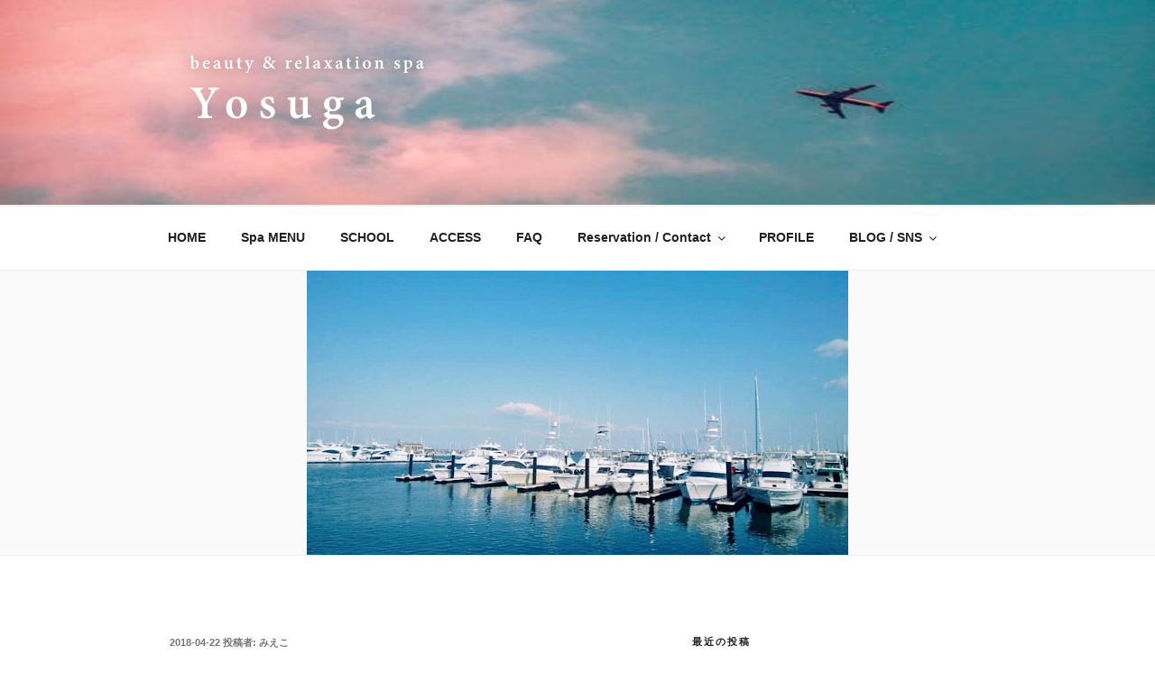

--- FILE ---
content_type: text/plain
request_url: https://www.google-analytics.com/j/collect?v=1&_v=j102&a=194678632&t=pageview&_s=1&dl=http%3A%2F%2Fspayosuga.com%2Fyokohama-bay-side-marina&ul=en-us%40posix&dt=%E6%A8%AA%E6%B5%9C%E3%83%99%E3%82%A4%E3%82%B5%E3%82%A4%E3%83%89%E3%83%9E%E3%83%AA%E3%83%BC%E3%83%8A%20-%20Yosuga&sr=1280x720&vp=1280x720&_u=IEBAAEABAAAAACAAI~&jid=635953175&gjid=459312746&cid=365584945.1769724019&tid=UA-128248688-1&_gid=765646034.1769724019&_r=1&_slc=1&z=2142858188
body_size: -449
content:
2,cG-EHZXFG3V5L